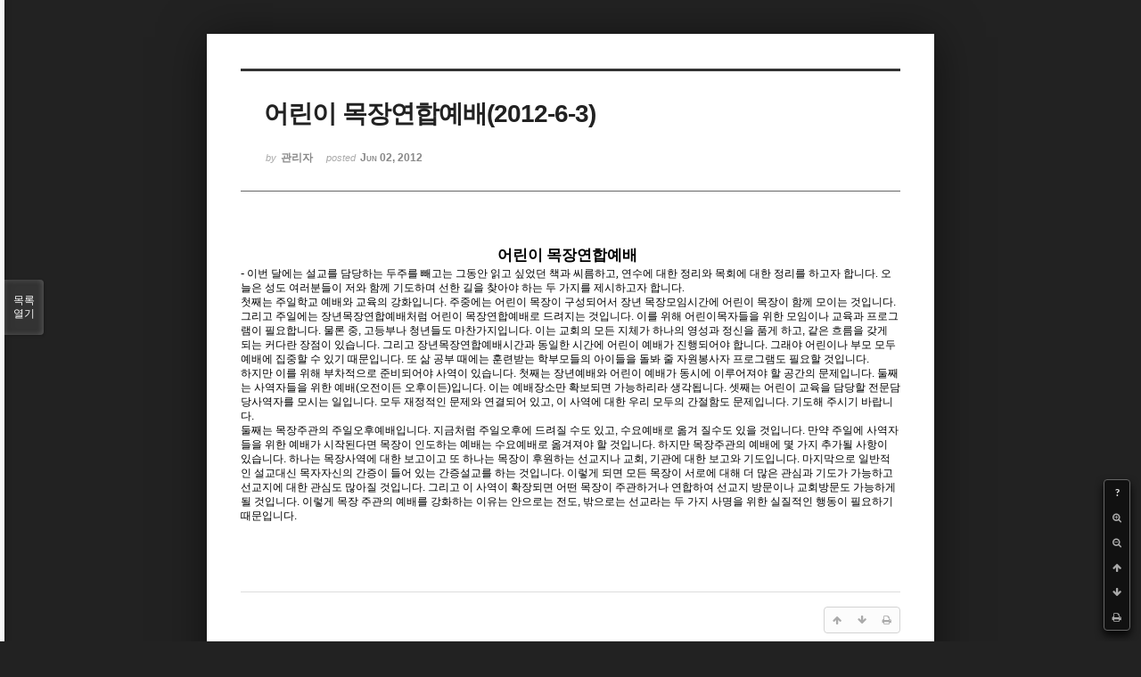

--- FILE ---
content_type: text/html; charset=UTF-8
request_url: http://dbbaptist.dothome.co.kr/xe/index.php?mid=column&listStyle=viewer&document_srl=626&page=61
body_size: 5370
content:
<!DOCTYPE html>
<html lang="ko">
<head>
<!-- META -->
<meta charset="utf-8">
<meta name="Generator" content="XpressEngine">
<meta http-equiv="X-UA-Compatible" content="IE=edge">
<!-- TITLE -->
<title>동부중앙침례교회</title>
<!-- CSS -->
<link rel="stylesheet" href="/xe/common/css/xe.min.css?20190923214246" />
<link rel="stylesheet" href="/xe/common/js/plugins/ui/jquery-ui.min.css?20190923214246" />
<link rel="stylesheet" href="https://maxcdn.bootstrapcdn.com/font-awesome/4.2.0/css/font-awesome.min.css" />
<link rel="stylesheet" href="/xe/modules/board/skins/sketchbook5/css/board.css?20171201022418" />
<!--[if lt IE 9]><link rel="stylesheet" href="/xe/modules/board/skins/sketchbook5/css/ie8.css?20171201022418" />
<![endif]--><link rel="stylesheet" href="/xe/modules/board/skins/sketchbook5/css/print.css?20171201022418" media="print" />
<link rel="stylesheet" href="/xe/modules/board/skins/sketchbook5/css/jquery.mCustomScrollbar.css?20171201022418" />
<link rel="stylesheet" href="/xe/modules/editor/styles/ckeditor_light/style.css?20190923214246" />
<!-- JS -->
<script>
var current_url = "http://dbbaptist.dothome.co.kr/xe/?mid=column&listStyle=viewer&document_srl=626&page=61";
var request_uri = "http://dbbaptist.dothome.co.kr/xe/";
var current_mid = "column";
var waiting_message = "서버에 요청 중입니다. 잠시만 기다려주세요.";
var ssl_actions = new Array();
var default_url = "http://dbbaptist.dothome.co.kr/xe/";
</script>
<!--[if lt IE 9]><script src="/xe/common/js/jquery-1.x.min.js?20190923214246"></script>
<![endif]--><!--[if gte IE 9]><!--><script src="/xe/common/js/jquery.min.js?20190923214246"></script>
<!--<![endif]--><script src="/xe/common/js/x.min.js?20190923214246"></script>
<script src="/xe/common/js/xe.min.js?20190923214246"></script>
<script src="/xe/modules/board/tpl/js/board.min.js?20190923214246"></script>
<!-- RSS -->
<!-- ICON -->


<meta name="viewport" content="width=device-width, initial-scale=1, minimum-scale=1, maximum-scale=1, user-scalable=yes, target-densitydpi=medium-dpi" />
<link rel="canonical" href="http://dbbaptist.dothome.co.kr/xe/index.php?mid=column&amp;document_srl=626" />
<meta name="description" content="어린이 목장연합예배- 이번 달에는 설교를 담당하는 두주를 빼고는 그동안 읽고 싶었던 책과 씨름하고, 연수에 대한 정리와 목회에 대한 정리를 하고자 합니다. 오늘은 성도 여러분들이 저와 함께 기도하며 선한 길을 찾아야 하는 두 가지를 제시하고자 합니다. 첫째는 주일학교 예배와 교육의 강화입니다. 주중에는 어린이 목장이 구성되어서 장년 목장모임시간에 어린이 목장이 함께 모이는 것입니다. 그리고 주일에는 장년목장연..." />
<meta property="og:locale" content="ko_KR" />
<meta property="og:type" content="article" />
<meta property="og:url" content="http://dbbaptist.dothome.co.kr/xe/index.php?mid=column&amp;document_srl=626" />
<meta property="og:title" content="칼럼 - 어린이 목장연합예배(2012-6-3)" />
<meta property="og:description" content="어린이 목장연합예배- 이번 달에는 설교를 담당하는 두주를 빼고는 그동안 읽고 싶었던 책과 씨름하고, 연수에 대한 정리와 목회에 대한 정리를 하고자 합니다. 오늘은 성도 여러분들이 저와 함께 기도하며 선한 길을 찾아야 하는 두 가지를 제시하고자 합니다. 첫째는 주일학교 예배와 교육의 강화입니다. 주중에는 어린이 목장이 구성되어서 장년 목장모임시간에 어린이 목장이 함께 모이는 것입니다. 그리고 주일에는 장년목장연..." />
<meta property="article:published_time" content="2012-06-02T16:05:12+09:00" />
<meta property="article:modified_time" content="2012-06-02T16:05:12+09:00" />
<script type="text/javascript">if (!(location.host=='dbbaptist.dothome.co.kr')){window.location='http://dbbaptist.dothome.co.kr'+location.pathname+location.search}</script>
<style data-id="bdCss">
.bd em,.bd .color{color:#333333;}
.bd .shadow{text-shadow:1px 1px 1px ;}
.bd .bolder{color:#333333;text-shadow:2px 2px 4px ;}
.bd .bg_color{background-color:#333333;}
.bd .bg_f_color{background-color:#333333;background:-webkit-linear-gradient(#FFF -50%,#333333 50%);background:linear-gradient(to bottom,#FFF -50%,#333333 50%);}
.bd .border_color{border-color:#333333;}
.bd .bx_shadow{box-shadow:0 0 2px ;}
.viewer_with.on:before{background-color:#333333;box-shadow:0 0 2px #333333;}
.bd_zine.zine li:first-child,.bd_tb_lst.common_notice tr:first-child td{margin-top:2px;border-top:1px solid #DDD}
.bd_zine .info b,.bd_zine .info a{color:;}
.bd_zine.card h3{color:#333333;}
</style>
<style>
body,input,textarea,select,button,table{font-family:;}
#viewer .rd_trb,#viewer #trackback{display:none}
</style><script>
//<![CDATA[
xe.current_lang = "ko";
xe.cmd_find = "찾기";
xe.cmd_cancel = "취소";
xe.cmd_confirm = "확인";
xe.msg_no_root = "루트는 선택 할 수 없습니다.";
xe.msg_no_shortcut = "바로가기는 선택 할 수 없습니다.";
xe.msg_select_menu = "대상 메뉴 선택";
//]]>
</script>
</head>
<body class="viewer_blk">
<!--#JSPLUGIN:ui--><script>//<![CDATA[
var lang_type = "ko";
var bdLogin = "로그인 하시겠습니까?@/xe/index.php?mid=column&listStyle=viewer&document_srl=626&page=61&act=dispMemberLoginForm";
jQuery(function($){
	board('#bd_149_626');
});
//]]></script>

<div id="viewer" class="white viewer_style rd_nav_blk">
	<div id="bd_149_626" class="bd clear   hover_effect" data-default_style="viewer" data-bdFilesType="" data-bdNavSide="N" style="max-width:px">
		<div id="rd_ie" class="ie8_only"><i class="tl"></i><i class="tc"></i><i class="tr"></i><i class="ml"></i><i class="mr"></i><i class="bl"></i><i class="bc"></i><i class="br"></i></div>
		<div class="rd rd_nav_style2 clear" style="padding:;" data-docSrl="626">
	
	<div class="rd_hd clear" style="">
		
				
		<div class="blog v" style="text-align:;;">
			<div class="top_area ngeb np_18px" style="text-align:">
															</div>
			<h1 class="font ngeb" style=";-webkit-animation-name:rd_h1_v;-moz-animation-name:rd_h1_v;animation-name:rd_h1_v;">어린이 목장연합예배(2012-6-3)</h1>						<div class="btm_area ngeb np_18px" style="text-align:"> 
								<span><small>by </small><b>관리자</b></span>				<span title="2012.06.02 16:05"><small>posted </small><b class="date">Jun 02, 2012</b></span>															</div>
		</div>		
				
				
				
				
				<div class="rd_nav_side">
			<div class="rd_nav img_tx fr m_btn_wrp">
		<div class="help bubble left m_no">
		<a class="text" href="#" onclick="jQuery(this).next().fadeToggle();return false;">?</a>
		<div class="wrp">
			<div class="speech">
				<h4>단축키</h4>
				<p><strong><i class="fa fa-long-arrow-left"></i><span class="blind">Prev</span></strong>이전 문서</p>
				<p><strong><i class="fa fa-long-arrow-right"></i><span class="blind">Next</span></strong>다음 문서</p>
				<p><strong>ESC</strong>닫기</p>			</div>
			<i class="edge"></i>
			<i class="ie8_only bl"></i><i class="ie8_only br"></i>
		</div>
	</div>	<a class="tg_btn2 bubble m_no" href="#" data-href=".bd_font_select" title="글꼴 선택"><strong>가</strong><i class="arrow down"></i></a>	<a class="font_plus bubble" href="#" title="크게"><i class="fa fa-search-plus"></i><b class="tx">크게</b></a>
	<a class="font_minus bubble" href="#" title="작게"><i class="fa fa-search-minus"></i><b class="tx">작게</b></a>
			<a class="back_to bubble m_no" href="#bd_149_626" title="위로"><i class="fa fa-arrow-up"></i><b class="tx">위로</b></a>
	<a class="back_to bubble m_no" href="#rd_end_626" title="(목록) 아래로"><i class="fa fa-arrow-down"></i><b class="tx">아래로</b></a>
	<a class="comment back_to bubble if_viewer m_no" href="#626_comment" title="댓글로 가기"><i class="fa fa-comment"></i><b class="tx">댓글로 가기</b></a>
	<a class="print_doc bubble m_no this" href="/xe/index.php?mid=column&amp;listStyle=viewer&amp;document_srl=626&amp;page=61" title="인쇄"><i class="fa fa-print"></i><b class="tx">인쇄</b></a>			</div>		</div>			</div>
	
		
	<div class="rd_body clear">
		
				
				
				<article><!--BeforeDocument(626,279)--><div class="document_626_279 xe_content"><!--StartFragment--><p style="text-align: center; line-height: 180%; margin-right: 5.8pt; layout-grid-mode: char;" class="바탕글"><span style="font-family: 휴먼아미체; font-size: 13pt; font-weight: bold;">어린이 목장연합예배</span></p><p style="line-height: 120%; margin-right: 5.8pt; layout-grid-mode: char;" class="바탕글"><span style="mso-fareast-font-family: 양재 다운명조M;" lang="EN-US">-</span><span style="font-size: 9pt; mso-fareast-font-family: 양재 다운명조M;" lang="EN-US"> </span><span style="font-family: 양재 다운명조M; font-size: 9pt;">이번 달에는 설교를 담당하는 두주를 빼고는 그동안 읽고 싶었던 책과 씨름하고, 연수에 대한 정리와 목회에 대한 정리를 하고자 합니다. 오늘은 성도 여러분들이 저와 함께 기도하며 선한 길을 찾아야 하는 두 가지를 제시하고자 합니다.</span></p><p style="line-height: 120%; layout-grid-mode: char;" class="바탕글"><p style="line-height: 120%; layout-grid-mode: char;" class="바탕글"><span style="font-size: 9pt; mso-fareast-font-family: 양재 다운명조M;" lang="EN-US"> 첫째는 주일학교 예배와 교육의 강화입니다. 주중에는 어린이 목장이 구성되어서 장년 목장모임시간에 어린이 목장이 함께 모이는 것입니다. 그리고 주일에는 장년목장연합예배처럼 어린이 목장연합예배로 드려지는 것입니다. 이를 위해 어린이목자들을 위한 모임이나 교육과 프로그램이 필요합니다. 물론 중, 고등부나 청년들도 마찬가지입니다. 이는 교회의 모든 지체가 하나의 영성과 정신을 품게 하고, 같은 흐름을 갖게 되는 커다란 장점이 있습니다. 그리고 장년목장연합예배시간과 동일한 시간에 어린이 예배가 진행되어야 합니다. 그래야 어린이나 부모 모두 예배에 집중할 수 있기 때문입니다. 또 삶 공부 때에는 훈련받는 학부모들의 아이들을 돌봐 줄 자원봉사자 프로그램도 필요할 것입니다.</span></p><p style="line-height: 120%; layout-grid-mode: char;" class="바탕글"><p style="line-height: 120%; layout-grid-mode: char;" class="바탕글"><span style="font-size: 9pt; mso-fareast-font-family: 양재 다운명조M;" lang="EN-US"> 하지만 이를 위해 부차적으로 준비되어야 사역이 있습니다. 첫째는 장년예배와 어린이 예배가 동시에 이루어져야 할 공간의 문제입니다. 둘째는 사역자들을 위한 예배(오전이든 오후이든)입니다. 이는 예배장소만 확보되면 가능하리라 생각됩니다. 셋째는 어린이 교육을 담당할 전문담당사역자를 모시는 일입니다. 모두 재정적인 문제와 연결되어 있고, 이 사역에 대한 우리 모두의 간절함도 문제입니다. 기도해 주시기 바랍니다.</span></p><p style="line-height: 120%; layout-grid-mode: char;" class="바탕글"><span style="font-size: 9pt; mso-fareast-font-family: 양재 다운명조M;" lang="EN-US"> </span></p><p style="line-height: 120%; layout-grid-mode: char;" class="바탕글"><span style="font-size: 9pt; mso-fareast-font-family: 양재 다운명조M;" lang="EN-US"> 둘째는 목장주관의 주일오후예배입니다. 지금처럼 주일오후에 드려질 수도 있고, 수요예배로 옮겨 질수도 있을 것입니다. 만약 주일에 사역자들을 위한 예배가 시작된다면 목장이 인도하는 예배는 수요예배로 옮겨져야 할 것입니다. 하지만 목장주관의 예배에 몇 가지 추가될 사항이 있습니다. 하나는 목장사역에 대한 보고이고 또 하나는 목장이 후원하는 선교지나 교회, 기관에 대한 보고와 기도입니다. 마지막으로 일반적인 설교대신 목자자신의 간증이 들어 있는 간증설교를 하는 것입니다. 이렇게 되면 모든 목장이 서로에 대해 더 많은 관심과 기도가 가능하고 선교지에 대한 관심도 많아질 것입니다. 그리고 이 사역이 확장되면 어떤 목장이 주관하거나 연합하여 선교지 방문이나 교회방문도 가능하게 될 것입니다. 이렇게 목장 주관의 예배를 강화하는 이유는 안으로는 전도, 밖으로는 선교라는 두 가지 사명을 위한 실질적인 행동이 필요하기 때문입니다. <br></span></p><p style="line-height: 120%; layout-grid-mode: char;" class="바탕글"><span style="font-size: 9pt; mso-fareast-font-family: 양재 다운명조M;" lang="EN-US"><br></span>&nbsp;</p><p style="line-height: 120%; layout-grid-mode: char;" class="바탕글"><span style="font-size: 9pt; mso-fareast-font-family: 양재 다운명조M;" lang="EN-US">&nbsp;</span></p></div><!--AfterDocument(626,279)--></article>
				
					</div>
	
	<div class="rd_ft">
		
				
		<div class="bd_prev_next clear">
					</div>		
				
						
				
		<div class="rd_ft_nav clear">
						
						
						<div class="rd_nav img_tx fr m_btn_wrp">
				<a class="back_to bubble m_no" href="#bd_149_626" title="위로"><i class="fa fa-arrow-up"></i><b class="tx">위로</b></a>
	<a class="back_to bubble m_no" href="#rd_end_626" title="(목록) 아래로"><i class="fa fa-arrow-down"></i><b class="tx">아래로</b></a>
	<a class="comment back_to bubble if_viewer m_no" href="#626_comment" title="댓글로 가기"><i class="fa fa-comment"></i><b class="tx">댓글로 가기</b></a>
	<a class="print_doc bubble m_no this" href="/xe/index.php?mid=column&amp;listStyle=viewer&amp;document_srl=626&amp;page=61" title="인쇄"><i class="fa fa-print"></i><b class="tx">인쇄</b></a>			</div>					</div>
	</div>
	
		
	</div>
<hr id="rd_end_626" class="rd_end clear" />		<div id="viewer_lst" class="">
			<button type="button" id="viewer_lst_tg" class="ngeb bg_color">목록<br /><span class="tx_open">열기</span><span class="tx_close">닫기</span></button>
			<h3 class="ui_font">Articles</h3>
			<div id="viewer_lst_scroll">
				<ul>
					<li>
						<a class="clear" href="/xe/index.php?mid=column&amp;listStyle=viewer&amp;document_srl=718&amp;page=61">
														<span class="tl">약하거나 약점이 있거나(2014-3-9)</span>
							<span class="meta"><strong></strong>2014.03.08 18:14</span>
						</a>
					</li><li>
						<a class="clear" href="/xe/index.php?mid=column&amp;listStyle=viewer&amp;document_srl=717&amp;page=61">
														<span class="tl">경건의 삶(2014-3-2)</span>
							<span class="meta"><strong></strong>2014.03.01 20:27</span>
						</a>
					</li><li>
						<a class="clear" href="/xe/index.php?mid=column&amp;listStyle=viewer&amp;document_srl=716&amp;page=61">
														<span class="tl">예배를 새롭게(2014-2-23)</span>
							<span class="meta"><strong></strong>2014.02.22 15:36</span>
						</a>
					</li><li>
						<a class="clear" href="/xe/index.php?mid=column&amp;listStyle=viewer&amp;document_srl=715&amp;page=61">
														<span class="tl">가정교회 오해풀기(2014-2-16)</span>
							<span class="meta"><strong></strong>2014.02.15 14:22</span>
						</a>
					</li><li>
						<a class="clear" href="/xe/index.php?mid=column&amp;listStyle=viewer&amp;document_srl=714&amp;page=61">
														<span class="tl">한 번 목자는 영원한 목자(2014-2-9)</span>
							<span class="meta"><strong></strong>2014.02.08 19:12</span>
						</a>
					</li><li>
						<a class="clear" href="/xe/index.php?mid=column&amp;listStyle=viewer&amp;document_srl=713&amp;page=61">
														<span class="tl">가정교회 평신도 세미나(2014-2-2)</span>
							<span class="meta"><strong></strong>2014.02.01 18:05</span>
						</a>
					</li><li>
						<a class="clear" href="/xe/index.php?mid=column&amp;listStyle=viewer&amp;document_srl=712&amp;page=61">
														<span class="tl">이경준 목사의 어록(2)(2014-1-26)</span>
							<span class="meta"><strong></strong>2014.01.25 19:19</span>
						</a>
					</li><li>
						<a class="clear" href="/xe/index.php?mid=column&amp;listStyle=viewer&amp;document_srl=711&amp;page=61">
														<span class="tl">인준 사무처리회(2014-1-19)</span>
							<span class="meta"><strong></strong>2014.01.18 17:48</span>
						</a>
					</li><li>
						<a class="clear" href="/xe/index.php?mid=column&amp;listStyle=viewer&amp;document_srl=710&amp;page=61">
														<span class="tl">이경준 목사의 어룩(2014-1-12)</span>
							<span class="meta"><strong></strong>2014.01.11 17:00</span>
						</a>
					</li><li>
						<a class="clear" href="/xe/index.php?mid=column&amp;listStyle=viewer&amp;document_srl=709&amp;page=61">
														<span class="tl">전도의 다섯 다섯 원리(2014-1-5)</span>
							<span class="meta"><strong></strong>2014.01.04 14:45</span>
						</a>
					</li>				</ul>
			</div>
			<div id="viewer_pn" class="bd_pg clear">
								 
				<a href="/xe/index.php?mid=column&amp;listStyle=viewer&amp;document_srl=626&amp;page=56">56</a>								 
				<a href="/xe/index.php?mid=column&amp;listStyle=viewer&amp;document_srl=626&amp;page=57">57</a>								 
				<a href="/xe/index.php?mid=column&amp;listStyle=viewer&amp;document_srl=626&amp;page=58">58</a>								 
				<a href="/xe/index.php?mid=column&amp;listStyle=viewer&amp;document_srl=626&amp;page=59">59</a>								 
				<a href="/xe/index.php?mid=column&amp;listStyle=viewer&amp;document_srl=626&amp;page=60">60</a>								<strong class="this">61</strong> 
												 
				<a href="/xe/index.php?mid=column&amp;listStyle=viewer&amp;document_srl=626&amp;page=62">62</a>								 
				<a href="/xe/index.php?mid=column&amp;listStyle=viewer&amp;document_srl=626&amp;page=63">63</a>								 
				<a href="/xe/index.php?mid=column&amp;listStyle=viewer&amp;document_srl=626&amp;page=64">64</a>								 
				<a href="/xe/index.php?mid=column&amp;listStyle=viewer&amp;document_srl=626&amp;page=65">65</a>							</div>			<button type="button" class="tg_close2" onClick="jQuery('#viewer_lst_tg').click();">X</button>
		</div>		</div></div><!-- ETC -->
<div class="wfsr"></div>
<script src="/xe/files/cache/js_filter_compiled/d046d1841b9c79c545b82d3be892699d.ko.compiled.js?20220528160006"></script><script src="/xe/files/cache/js_filter_compiled/1bdc15d63816408b99f674eb6a6ffcea.ko.compiled.js?20220528160006"></script><script src="/xe/files/cache/js_filter_compiled/9b007ee9f2af763bb3d35e4fb16498e9.ko.compiled.js?20220528160006"></script><script src="/xe/addons/autolink/autolink.js?20190923214246"></script><script src="/xe/common/js/plugins/ui/jquery-ui.min.js?20190923214246"></script><script src="/xe/common/js/plugins/ui/jquery.ui.datepicker-ko.js?20190923214246"></script><script src="/xe/modules/board/skins/sketchbook5/js/imagesloaded.pkgd.min.js?20171201022418"></script><script src="/xe/modules/board/skins/sketchbook5/js/jquery.cookie.js?20171201022418"></script><script src="/xe/modules/editor/skins/xpresseditor/js/xe_textarea.min.js?20190923214246"></script><script src="/xe/modules/board/skins/sketchbook5/js/jquery.autogrowtextarea.min.js?20171201022418"></script><script src="/xe/modules/board/skins/sketchbook5/js/board.js?20171201022418"></script><script src="/xe/modules/board/skins/sketchbook5/js/viewer.js?20171201022418"></script><script src="/xe/modules/board/skins/sketchbook5/js/jquery.mousewheel.min.js?20171201022418"></script><script src="/xe/modules/board/skins/sketchbook5/js/jquery.mCustomScrollbar.min.js?20171201022418"></script></body>
</html>
